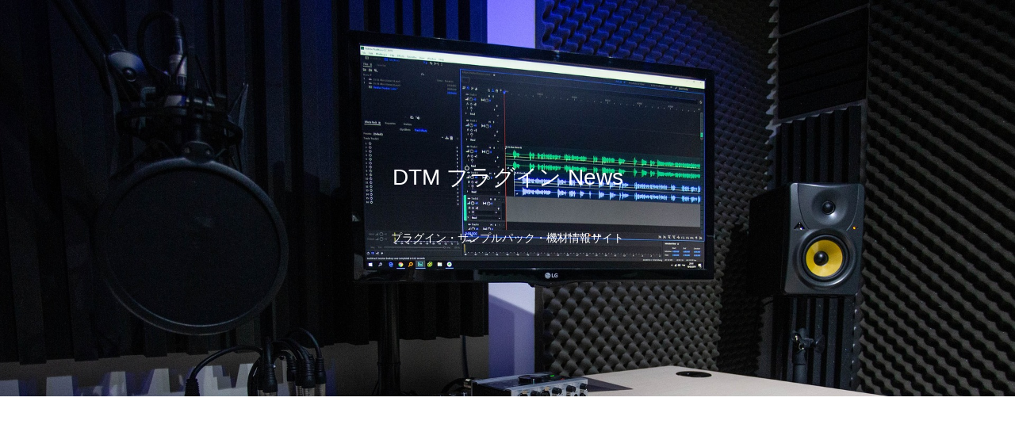

--- FILE ---
content_type: text/html; charset=utf-8
request_url: https://www.google.com/recaptcha/api2/aframe
body_size: 268
content:
<!DOCTYPE HTML><html><head><meta http-equiv="content-type" content="text/html; charset=UTF-8"></head><body><script nonce="Wf1RnsMJU2K6KBwzy-EvyA">/** Anti-fraud and anti-abuse applications only. See google.com/recaptcha */ try{var clients={'sodar':'https://pagead2.googlesyndication.com/pagead/sodar?'};window.addEventListener("message",function(a){try{if(a.source===window.parent){var b=JSON.parse(a.data);var c=clients[b['id']];if(c){var d=document.createElement('img');d.src=c+b['params']+'&rc='+(localStorage.getItem("rc::a")?sessionStorage.getItem("rc::b"):"");window.document.body.appendChild(d);sessionStorage.setItem("rc::e",parseInt(sessionStorage.getItem("rc::e")||0)+1);localStorage.setItem("rc::h",'1769061393575');}}}catch(b){}});window.parent.postMessage("_grecaptcha_ready", "*");}catch(b){}</script></body></html>